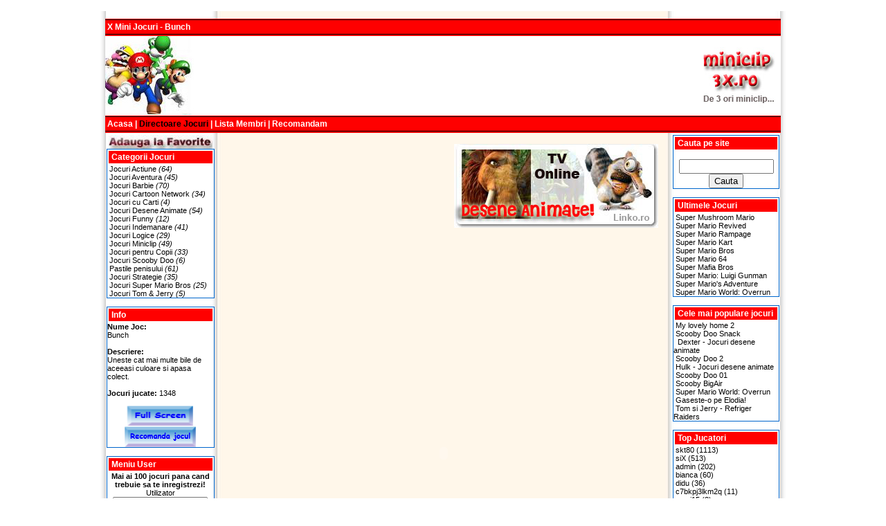

--- FILE ---
content_type: text/html
request_url: http://www.x-jocuri.ro/index.php?task=view&id=294
body_size: 45511
content:
<!DOCTYPE html PUBLIC "-//W3C//DTD XHTML 1.0 Transitional//EN" "http://www.w3.org/TR/xhtml1/DTD/xhtml1-transitional.dtd">
<html xmlns="http://www.w3.org/1999/xhtml">
<head>
<meta http-equiv="Content-Type" content="text/html; charset=iso-8859-1" />
<meta http-equiv="Content-Language" content="ro">
<meta name="description" content="Colectie de jocuri miniclip, jocuri miniclip cu masini, jocuri miniclip cartoon network, jocuri miniclip cu barbie, jocuri miniclip cu tom si jerry, jocuri miniclip gratis, jocuri miniclip online!!">
<meta name="keywords" content="jocuri, jocuri cu masini, jocuri barbie, jocuri online, jocuri pentru copii, jocuri barbi, jocuri masini, jocuri  copii, jocuri gratis, jocuri cu barbie, "miniclip, miniclip.com, miniclip games, miniclips, jocuri miniclip,  jocuri miniclip.ro, jocuri miniclipuri, jocuri miniclip cu masini, jocuri miniclip.com, jocuri miniclips, jocuri  miniclip online, jocuri cartoon network, jocuri cartoon, jocuri cartoonnetwork, jocuri cartoon networc, jocuri  cartoon netwoork, jocuri cartoon netwark, cartoonnetwork.com">
<meta name="rating" content="games">
<meta name="Robots" content="index,follow">
<meta name="revisit-after" content="10 days">
<meta name="googlebot" content="index,follow">
<meta name="googlebot" content="ARCHIVE">
<meta name="googlebot" content="revisit-after 10 days">
<meta name="freshbot" content="revisit-after 10 days">
<meta name="frooglebot" content="index,follow">
<meta name="frooglebot" content="NOARCHIVE">
<meta name="frooglebot" content="revisit-after 10 days">
<meta name="Expires" content="900">
<meta name="Author" content="Linko.ro">
<meta name="Owner" content="Linko.ro">
<meta name="Rating" content="General">
<LINK REL="SHORTCUT ICON" HREF="/favicon.ico">
<meta name="verify-v1" content="sPFyw2BrKRpFKGzHbz9fLkYdnRU65uRfRJZjptoduDY=" />

<link rel="stylesheet" href="http://www.x-jocuri.ro/templates/jocuri-miniclip/css.css" type="text/css">
<title>X Mini Jocuri - Bunch</title>

<script type="text/javascript">
function bookmarksite(title,url){
if (window.sidebar) // firefox
	window.sidebar.addPanel(title, url, "");
else if(window.opera && window.print){ // opera
	var elem = document.createElement('a');
	elem.setAttribute('href',url);
	elem.setAttribute('title',title);
	elem.setAttribute('rel','sidebar');
	elem.click();
} 
else if(document.all)// ie
	window.external.AddFavorite(url, title);
}
</script>

</head>
<body bgcolor="#ffffff">
<p align="center">
<table cellspacing="0" cellpadding="0" width="990" align="center" 
background=http://www.x-jocuri.ro/templates/jocuri-miniclip/images/bg.jpg border=0>
  <tbody>
  
  <tr>
    <td>
      <p align="center">
      <table height="25" cellspacing="0" cellpadding="3" width="976" align="center" 
      background=http://www.x-jocuri.ro/templates/jocuri-miniclip/images/top.jpg border=0>
        
        <tr>
          <td>
<div class="style3" >X Mini Jocuri - Bunch</div>
		</td></tr></table>
      <table height="115" cellspacing="0" cellpadding="6" width="976" align="center" 
      background=http://www.x-jocuri.ro/templates/jocuri-miniclip/images/banner.jpg border=0>
        
        <tr>
          <td>
            <table height="90" cellspacing="0" cellpadding="0" width="728" align="center" 
            border=0>
              
              <tr>
                <td>
			<script type="text/javascript"><!--
google_ad_client = "pub-5868767775138261";
/* 728x90, creat 07.03.2008 */
google_ad_slot = "3409897326";
google_ad_width = 728;
google_ad_height = 90;
//-->
</script>
<script type="text/javascript"
src="http://pagead2.googlesyndication.com/pagead/show_ads.js">
</script>
			
</td></tr></table></td></tr></table>
      <table height="25" cellspacing="0" cellpadding="3" width="976" align="center" 
      background=http://www.x-jocuri.ro/templates/jocuri-miniclip/images/top.jpg border=0>
        
        <tr>
          <td>
<div class="style3" >Acasa |&nbsp;<a href=http://www.x-jocuri.ro/index.php?task=view_page&id=1>Directoare Jocuri</a> | Lista Membri | Recomandam</div>
		</td></tr></table>
              <table cellspacing="0" cellpadding="3" width="980" align="center" border="0">
        
        <tr>
          <td width="160" align="middle" valign="top">
<a href="javascript:bookmarksite('Jocuri Miniclip', 'http://www.x-jocuri.ro')"><img height="20" hspace="0" src="http://www.x-jocuri.ro/templates/jocuri-miniclip/images/favorit.jpg" width="150" border="0"></a>
<div id="menuitem" align="center"><div class="style3" id="itemheader"> Categorii Jocuri</div>&nbsp;Jocuri Actiune <em>(64)</em><br>&nbsp;Jocuri Aventura <em>(45)</em><br>&nbsp;Jocuri Barbie <em>(70)</em><br>&nbsp;Jocuri Cartoon Network <em>(34)</em><br>&nbsp;Jocuri cu Carti <em>(4)</em><br>&nbsp;Jocuri Desene Animate <em>(54)</em><br>&nbsp;Jocuri Funny <em>(12)</em><br>&nbsp;Jocuri Indemanare <em>(41)</em><br>&nbsp;Jocuri Logice <em>(29)</em><br>&nbsp;Jocuri Miniclip <em>(49)</em><br>&nbsp;Jocuri pentru Copii <em>(33)</em><br>&nbsp;Jocuri Scooby Doo <em>(6)</em><br>&nbsp;<a href="http://pastile-penisului.3x.ro/" target="_blank">Pastile penisului</a> <em>(61)</em><br>&nbsp;Jocuri Strategie <em>(35)</em><br>&nbsp;Jocuri Super Mario Bros <em>(25)</em><br>&nbsp;Jocuri Tom & Jerry <em>(5)</em><br> </div><br>
<div id="menuitem" align="center"><div class="style3" id="itemheader">Info</div><b><div align=left>Nume Joc:</b><br>Bunch</div><br><b><div align=left>Descriere:</b><br>Uneste cat mai multe bile de aceeasi culoare si apasa colect.</div><br><b><div align=left>Jocuri jucate: </b>1348<br><br><div align="center"><img src="http://www.x-jocuri.ro/content/images/full_screen2.png" width="97" height="30" /><img src="http://www.x-jocuri.ro/content/images/taf2.png" width="103" height="30" /></div></div></div><br>
<div id="menuitem" align="center"><div class="style3" id="itemheader">Meniu User</div><div align="center"><strong>Mai ai 100 jocuri pana cand trebuie sa te inregistrezi!</strong><form name="form1" method="post" action="http://www.x-jocuri.ro/index.php?task=login&done=1">
  <label>Utilizator<br>
  <input name="username" type="text" size="15" class="TEXTAREA">
  </label>
  <br>
  <label>Parola<br>
  <input name="password" type="password" size="15" class="TEXTAREA">
  </label><br>
  <label>
  Tine-ma minte</label>
  <input type="checkbox" name="remember" id="remember" />
  <br><br />
  <label>
  <input type="submit" name="Submit" value="Login" class="btn">
  </label>
  <br /><strong>Inregistreaza-ma!</strong><br />Recupereaza parola
</form>

 </div></div></div><br>
<div id="menuitem" align="center"><div class="style3" id="itemheader"> Alege un joc</div><form name="form1" method="get" action="index.php">
  <p align="center">
    <select name="id" style="WIDTH: 150px">
      <option value="488"> Dexter - Jocuri des...</option><option value="27"> Momentum</option><option value="31"> Ski</option><option value="440">100 Men</option><option value="461">1000 Draveyard  - Jo...</option><option value="516">1i - Jocuri Miniclip</option><option value="193">3 Foot Ninja</option><option value="420">5 Diferente</option><option value="513">A friend in need - J...</option><option value="138">Abba's on a Mission</option><option value="126">Adapostul</option><option value="425">Age Of Castles</option><option value="270">Agent-M69</option><option value="226">Ajuta-l pe Lazlo</option><option value="105">Alege tinuta</option><option value="135">Alias</option><option value="548">Alias Runner - Jocur...</option><option value="122">Alien Paroxyms</option><option value="134">Alien Showdown</option><option value="43">Alpin ski</option><option value="447">Amok</option><option value="204">Angel Bothorius</option><option value="93">Anime Dressup</option><option value="522">Ant KenDo - Jocuri M...</option><option value="536">Ant War - Jocuri Min...</option><option value="199">Arcasul</option><option value="365">Arcasul</option><option value="366">Arcasul-2</option><option value="121">Army copter</option><option value="439">Army Swat</option><option value="545">Aro AWD - Jocuri Min...</option><option value="133">Art of war</option><option value="120">Artillery live</option><option value="404">Arunca-cocorul</option><option value="153">Atacul gainilor</option><option value="237">Atomic Betty</option><option value="460">Attack of the Puppyb...</option><option value="542">ATV - Jocuri Minicli...</option><option value="354">Aviar-Terminator</option><option value="263">Avionase</option><option value="192">Ball Mania</option><option value="419">Ball Trap</option><option value="345">Ball-Braker</option><option value="202">Ballance Balls 2</option><option value="346">Balldodge</option><option value="521">Banana Barrage - Joc...</option><option value="377">Barbie</option><option value="81">Barbie Bathroom</option><option value="92">Barbie Dress</option><option value="89">Barbie Dress Up 1</option><option value="101">Barbie Dress Up 2</option><option value="88">Barbie Dress Up 3</option><option value="100">Barbie Dress Up 4</option><option value="87">Barbie Dress Up 5</option><option value="102">Barbie Dress Upx</option><option value="115">Barbie dressup</option><option value="80">Barbie Fairy</option><option value="91">Barbie la Plaja</option><option value="79">Barbie la Plaja 2</option><option value="78">Barbie make upyy</option><option value="90">Barbie make up`2</option><option value="77">Barbie Makeover</option><option value="99">Barbie Makeup 1</option><option value="9">Barbie Manichiura</option><option value="65">Barbie Manichiura 2</option><option value="64">Barbie Party</option><option value="76">Barbie pe Vapor</option><option value="86">Barbie Room 2</option><option value="63">Barbie Shopping</option><option value="10">Barbie Sirena</option><option value="54">Barbie Sport 2</option><option value="75">Barbie Tarancuta</option><option value="62">Barbie Western</option><option value="387">Barbie-2</option><option value="529">Basescu - Jocuri Min...</option><option value="317">Basket-Ball</option><option value="44">Basketball</option><option value="201">Bass Invaders</option><option value="487">Batman - Jocuri dese...</option><option value="132">Batman Total </option><option value="426">Battle For Gondor</option><option value="303">Battle-Pong</option><option value="47">Beaver Blast</option><option value="495">Ben 10 - Jocuri dese...</option><option value="29">Biliard</option><option value="37">Biliard</option><option value="515">Bill Cosby Fun Game ...</option><option value="364">Billiard</option><option value="140">Bin Laden</option><option value="66">Birou de Machiat</option><option value="124">Black Knight</option><option value="267">Black-Jack-(21)</option><option value="293">Blox-2</option><option value="246">Blue , Mac si Eduard...</option><option value="222">Blue este furat</option><option value="247">Blue si prietenii sa...</option><option value="23">BMX extrem</option><option value="48">Bmx Tricks</option><option value="418">Bobbles</option><option value="338">Bobbles-2</option><option value="339">Bobbles-3</option><option value="356">Bobbles4</option><option value="347">Booble-4</option><option value="378">Booble-5</option><option value="24">Boom VolleyBall</option><option value="195">Bow adventure</option><option value="186">Braniac Alien Alphab...</option><option value="117">Bratz makeover</option><option value="177">Breakout</option><option value="112">Britney Spears</option><option value="269">Broscuta</option><option value="390">Broscuta</option><option value="287">Broscutele</option><option value="289">Broscutele-2</option><option value="343">Bubble-Trouble</option><option value="386">Bug-on-Wire</option><option value="465">Bugs Bunny - Jocuri ...</option><option value="136">Bumerangul</option><option value="294">Bunch</option><option value="531">Bush in actiune - Jo...</option><option value="530">Bush Royal Rampage -...</option><option value="429">Bush Shoot Out</option><option value="258">Bush-Aerobics</option><option value="260">Buzuka</option><option value="533">Buzuka - Jocuri Mini...</option><option value="399">Cable-Casper</option><option value="150">Call of Duty 2</option><option value="22">Campionii 07</option><option value="119">Cannon blast</option><option value="142">Caopeira Fighter</option><option value="357">Caramizi</option><option value="227">Cartoon Netwoork</option><option value="74">Casa Barbie</option><option value="469">Casa Fooster - Jocur...</option><option value="479">Casper - Jocuri dese...</option><option value="473">Castelul bantuit - J...</option><option value="203">Castle Defender</option><option value="4">Champions League Vir...</option><option value="219">Cheese </option><option value="188">Cheese Hunt </option><option value="167">Cheese Quest</option><option value="131">Clown Killer</option><option value="508">Clowns - Jocuri Mini...</option><option value="235">Coco si ouale </option><option value="257">Coco-Penalty</option><option value="520">Computer Destruction...</option><option value="154">Cosmarul</option><option value="141">Counter Strike 2</option><option value="438">Crack Shot</option><option value="272">Crazy-Frog</option><option value="379">Cubebuster</option><option value="360">Cubefield</option><option value="459">Curse of anubis - Jo...</option><option value="344">Curveball</option><option value="98">Cutie Dress</option><option value="512">Daffy landing - Jocu...</option><option value="342">Dare-Dozen</option><option value="85">Date Dress Up</option><option value="148">Depth charger</option><option value="493">Deseneaza-l pe Shrek...</option><option value="292">Detonator</option><option value="417">Detonator</option><option value="217">Dexter la ferma</option><option value="244">Dexter si ochii rosi...</option><option value="224">Dexterul si robotul</option><option value="36">Dirt Bike</option><option value="273">Distruge-Meteorii</option><option value="416">Domino</option><option value="206">Dragon warrior</option><option value="123">Draw a Monkey</option><option value="61">Dress up</option><option value="73">Dress up 5</option><option value="327">Drift</option><option value="334">Drivendodge </option><option value="526">Drome Duel Canyon - ...</option><option value="251">Drunk-Man</option><option value="415">Drunken Sam</option><option value="468">Duffy Duck - Jocuri ...</option><option value="200">Dunce Dragon</option><option value="213">Dune Buggy</option><option value="7">Dupa branza</option><option value="242">Ed Edd si Eddy</option><option value="228">Ed, Edd si Edie 02</option><option value="380">EggRun</option><option value="389">Elibereaza-Baloanele</option><option value="398">Elicopterul</option><option value="145">Escape from towers</option><option value="160">Evadarea</option><option value="146">Exorcistul</option><option value="411">Extraterestrul</option><option value="458">Familia Flinstones -...</option><option value="97">Fashion Extravaganza</option><option value="236">Fetitele Powerpuff</option><option value="489">Fetitele PowerPuff  ...</option><option value="435">Flash Strike </option><option value="108">Flaying angel</option><option value="113">Flora probeaza haine</option><option value="250">Fly-Eatin</option><option value="457">Food Bash - Jocuri d...</option><option value="35">Football Header</option><option value="312">Fotbal</option><option value="3">Fotbal Cu John Terry</option><option value="462">Fotbal cu Taz - Jocu...</option><option value="316">Fotbal-doi-la-doi</option><option value="306">Fotbal-Penalty</option><option value="187">Frisbee Dog Jocuri </option><option value="519">Frosty Freakout - Jo...</option><option value="60">Funky dress up</option><option value="18">Funny Zoo</option><option value="256">Funny-Tetris</option><option value="383">Furnicuta</option><option value="255">Gaini-Online</option><option value="130">Gandacii bionici</option><option value="164">Gangster Pursuit</option><option value="144">Gangster Pursuit 2</option><option value="514">Garfield Football 2 ...</option><option value="511">Garfield Ping Pong -...</option><option value="509">Garfield Shot  - Joc...</option><option value="414">Gaseste diferenta 2</option><option value="277">Gaseste Diferentele</option><option value="281">Gaseste-Diferentele-...</option><option value="284">Gaseste-diferentele-...</option><option value="353">Gaseste-Fata</option><option value="448">Gaseste-o pe Elodia!</option><option value="297">Gems-Hexic</option><option value="382">Geografie-Tarile-Afr...</option><option value="381">Geografie-Tarile-Eur...</option><option value="409">Ghiceste-piatra</option><option value="230">Ghideaza-l pe robote...</option><option value="518">Gingle Balls - Jocur...</option><option value="96">Girl Makeover 1</option><option value="84">Girl Makeover 2</option><option value="309">Grandprix-Challenge</option><option value="362">Gravity</option><option value="274">Gridlock</option><option value="436">Gun Slinger</option><option value="392">Gyroball</option><option value="111">Halle Berry</option><option value="290">Hallow-Man</option><option value="225">Hamsterii </option><option value="172">Hangaroo </option><option value="278">Hanoi</option><option value="168">Hapland 3</option><option value="437">Hard Target</option><option value="474">Harry Potter 1 - Joc...</option><option value="104">Heidi Klum</option><option value="352">Helyx</option><option value="110">Holiday</option><option value="507">Horse Song Game - Jo...</option><option value="475">HP si dragonul - Joc...</option><option value="372">Hraneste-Puii</option><option value="490">Hulk - Jocuri desene...</option><option value="525">Hummer Race - Jocuri...</option><option value="517">Hungry Taz - Jocuri ...</option><option value="72">Iarna</option><option value="41">Ice Racer </option><option value="324">Ice-Racer</option><option value="408">Icebreakout</option><option value="371">Impusca-la-birou</option><option value="369">Incredibilii</option><option value="481">Indiana Jones - Jocu...</option><option value="143">James Bond</option><option value="359">Jeditrainer</option><option value="504">Jeep - Jocuri Minicl...</option><option value="2">Joca-te cu cu noi</option><option value="216">Johnny Bravo</option><option value="510">Jump and Grind - Joc...</option><option value="191">Jungle Quest</option><option value="431">Kaboom</option><option value="197">Kane the ninja</option><option value="17">Kangoroo Jack</option><option value="538">KGB Hunter - Jocuri ...</option><option value="304">KickUps</option><option value="328">Kickups-2</option><option value="233">Kids Next Door</option><option value="114">La cumparaturi</option><option value="42">La pescuit</option><option value="209">La polul nord</option><option value="286">Labirint</option><option value="480">Laboratorul lui Dext...</option><option value="212">Lacrimi De Durere</option><option value="351">Lady-Bug</option><option value="238">Laguna Looney</option><option value="464">Land Grab - Jocuri d...</option><option value="243">Legiunea fantastica</option><option value="291">Liniute</option><option value="59">Little doggy</option><option value="30">Loveste pinguinul</option><option value="259">Loveste-Fundu</option><option value="336">Loveste-Maimutica</option><option value="470">Luidditch - Jocuri d...</option><option value="476">Lupta cu roboti - Jo...</option><option value="221">Luptatorii</option><option value="384">Machiaj</option><option value="275">Mah-Jongg</option><option value="282">Mah-Jongg-2</option><option value="300">Mah-Jongg-3</option><option value="302">Mah-Jongg-Alchemy</option><option value="232">Maimutica Jake</option><option value="95">Make up and dress up</option><option value="19">Mario </option><option value="559">Mario Cel Flamand</option><option value="125">Mario Super Smash X</option><option value="535">Mario Tetris 3  - Jo...</option><option value="158">Master and Commander</option><option value="161">Matrix Rampage</option><option value="444">McDonald</option><option value="434">Mi-am pierdut catelu...</option><option value="523">Midflight Snack - Jo...</option><option value="367">Minerul</option><option value="45">Mini golf</option><option value="543">Mini nitros - Jocuri...</option><option value="305">Mini-Golf</option><option value="314">Mini-Rally</option><option value="71">Mireasa</option><option value="58">Mireasa Barbie</option><option value="374">Misca-Cubul</option><option value="178">Mistretul polar</option><option value="174">Monkey Puzzle </option><option value="70">Moon Rise</option><option value="349">Moon-Lander</option><option value="546">Motoare de oras - Jo...</option><option value="541">Motociclete - Jocuri...</option><option value="326">Motociclism</option><option value="331">Motociclism-2</option><option value="325">MotorBike</option><option value="207">Mouse Hunt</option><option value="83">My lovely home 1</option><option value="94">My lovely home 2</option><option value="82">My Sweet Photoshoot</option><option value="463">Nebunaticii  - Jocur...</option><option value="185">Nesquik Quest </option><option value="229">Nevastuica si babuin...</option><option value="456">Nightmare Vacantion ...</option><option value="40">Nordic Chill</option><option value="412">Oile-invadatoare</option><option value="370">Omul-racheta</option><option value="455">Operation Rail - Joc...</option><option value="234">Opreste-o pe Ducesa</option><option value="147">Orasul fantoma</option><option value="295">Orboxb</option><option value="391">Pac-Man</option><option value="181">Papa Louie</option><option value="340">Papertoss</option><option value="524">Parcheaza masinile -...</option><option value="320">Parking</option><option value="388">Patratelele</option><option value="215">Pe fuga</option><option value="333">Pe-Bicicleta</option><option value="252">PeePee</option><option value="21">Penalty Fever</option><option value="433">Penguin push</option><option value="57">Perfect Couple</option><option value="268">Perfect-Match</option><option value="196">Piggy</option><option value="375">Pimboliada</option><option value="413">Pinboliada</option><option value="308">Ping-Pong</option><option value="330">Ping-Pong-2</option><option value="296">Pinguin-Sokoban</option><option value="25">Pinguinii</option><option value="248">Pinguinul</option><option value="405">pinguinul-zburator</option><option value="301">Plumber</option><option value="430">Plumber</option><option value="358">Podul</option><option value="265">Poker-Machine</option><option value="321">Popice</option><option value="189">Poux </option><option value="454">Power Ranger - Jocur...</option><option value="129">Power Rangers 2</option><option value="453">Powerpuff girls 2 - ...</option><option value="452">Powerpuff girls f - ...</option><option value="12">PowerPuffGirls</option><option value="451">PowerPuffGirls - Joc...</option><option value="8">Preistoric</option><option value="220">Prietenii imaginari </option><option value="198">Prinde ouale</option><option value="239">Prinde pe Road Runne...</option><option value="26">Prinde pestele</option><option value="341">Prinde-Bomba</option><option value="424">Prison Escape</option><option value="397">pumpkin</option><option value="171">Puzzle egiptean</option><option value="537">Puzzle Game Weird - ...</option><option value="311">Racer-Car</option><option value="501">Raliu 3D </option><option value="496">Ratatouille - Jocuri...</option><option value="497">Ratatouille 2 - Jocu...</option><option value="498">Ratatouille: Potrive...</option><option value="432">Raul</option><option value="264">Razboi-Nava</option><option value="553">Razbunarea lui Luigi</option><option value="323">Real-Pool</option><option value="423">Red</option><option value="116">Red witch</option><option value="407">Red-beard</option><option value="151">Rely on Relics</option><option value="283">Reversi</option><option value="288">Reversi-2</option><option value="471">Rezista mai mult ca ...</option><option value="400">Rigelian</option><option value="355">Ring-Mania</option><option value="527">Risky Wisky - Jocuri...</option><option value="173">River Game </option><option value="280">Road-Blocks</option><option value="6">Robin Hoek</option><option value="478">Rocket ride - Jocuri...</option><option value="107">RoiWorld</option><option value="149">Romanius</option><option value="152">Romanius 2</option><option value="373">Rotitele-Salvarii</option><option value="266">Royal-Poker</option><option value="368">Rumbleballf</option><option value="318">Rural-Racer</option><option value="279">Sah</option><option value="446">Sah</option><option value="298">Sah-usor</option><option value="482">Samurai Jack - Jocur...</option><option value="505">Santa Farty Pants - ...</option><option value="128">Santa-s Vengeance</option><option value="218">Sarbakan </option><option value="395">Saritorul</option><option value="350">Sarpele</option><option value="1">Scarlet Tower Rescue</option><option value="16">Scoby Doo</option><option value="69">Scolarita Barbie</option><option value="552">Scooby BigAir</option><option value="450">Scooby BigAir - Jocu...</option><option value="483">Scooby Doo - Jocuri ...</option><option value="15">Scooby Doo - Monster...</option><option value="492">Scooby Doo - Monster...</option><option value="245">Scooby Doo 01</option><option value="550">Scooby Doo 01</option><option value="549">Scooby Doo 2</option><option value="491">Scooby Doo 2 - Jocur...</option><option value="551">Scooby Doo Snack</option><option value="466">Scooby Doo Snack  - ...</option><option value="162">Seeds of chucky</option><option value="363">Serpisorul</option><option value="506">Shit Basketball - Jo...</option><option value="56">Show A Eardrobe</option><option value="484">Shrek si Fiona - Joc...</option><option value="159">Shuri Ken</option><option value="319">Skate-Boarding</option><option value="46">Skateboard pe nisip</option><option value="307">Sky</option><option value="337">Smashing</option><option value="376">Snake-Coil</option><option value="385">Sobics</option><option value="210">Sonic</option><option value="183">Sotron pe lac</option><option value="249">Space-Fighter</option><option value="261">Space-Fighter</option><option value="285">Spanzuratoarea</option><option value="348">Sparge-zidul</option><option value="103">Spice Girls</option><option value="477">Spiderman - Jocuri d...</option><option value="68">Spoiled Kitty</option><option value="394">Spore-Cubes</option><option value="299">SportsSmash</option><option value="361">Squares</option><option value="442">Star Wars</option><option value="428">StarCraft</option><option value="396">Starship-Seven</option><option value="106">Stela probeaza haine</option><option value="539">Stunt bike - Jocuri ...</option><option value="39">Stunt bike pe zapada</option><option value="556">Supe Mario 3</option><option value="569">Super Mafia Bros</option><option value="20">Super Mario 1 </option><option value="554">Super Mario 1</option><option value="555">Super Mario 2</option><option value="557">Super Mario 3</option><option value="570">Super Mario 64</option><option value="571">Super Mario Bros</option><option value="558">Super Mario Bullet B...</option><option value="560">Super Mario in Pipe ...</option><option value="572">Super Mario Kart</option><option value="561">Super Mario Power Co...</option><option value="562">Super Mario Quiz</option><option value="573">Super Mario Rampage</option><option value="563">Super Mario Remix</option><option value="574">Super Mario Revived</option><option value="564">Super Mario Star Cat...</option><option value="565">Super Mario Star Cat...</option><option value="566">Super Mario World: O...</option><option value="567">Super Mario's Advent...</option><option value="568">Super Mario: Luigi G...</option><option value="575">Super Mushroom Mario</option><option value="262">Super-Fighter</option><option value="205">SuperM</option><option value="165">Superman Returns</option><option value="156">Superman Returns 2</option><option value="231">Suzy la Venetia</option><option value="118">Sweet makeup</option><option value="329">Table-Hokey</option><option value="166">Tancuri</option><option value="422">Tank Assault</option><option value="14">Tattoo Maker</option><option value="540">Taxi Bombay - Jocuri...</option><option value="467">Tazz - Jocuri desene...</option><option value="137">Teamwork</option><option value="313">Tennis</option><option value="322">Tennis-2</option><option value="180">Teroarea zombilor</option><option value="163">Testoasele Ninja</option><option value="502">Testoasele Ninja</option><option value="393">Tetris</option><option value="427">The Bank Robber</option><option value="421">The magic is in you</option><option value="157">The Professionals</option><option value="310">Thump</option><option value="211">Tickle</option><option value="406">Tinteste-pinguinul</option><option value="139">Tiny Combat</option><option value="194">Tip a cow</option><option value="190">Toast Of War </option><option value="184">Tom Cruise</option><option value="50">Tom si Jerry</option><option value="52">Tom si Jerry</option><option value="240">Tom si Jerry</option><option value="485">Tom si Jerry - Jocur...</option><option value="49">Tom si Jerry - Refri...</option><option value="494">Tom si Jerry - Refri...</option><option value="51">Tom si Jerry Bowling</option><option value="486">Tom si Jerry Bowling...</option><option value="53">Tom si Jerry New</option><option value="223">Tom si Jerry New</option><option value="208">Tornada</option><option value="55">Town beauty</option><option value="169">Travel sick</option><option value="176">Trifoi cu 4 foi</option><option value="547">Tuneaza-ti masina- J...</option><option value="532">Tuning - Jocuri Mini...</option><option value="28">Turbin on lake</option><option value="544">Turbo Spirit XT - Jo...</option><option value="335">Turbo-Spirit</option><option value="170">UFO commando</option><option value="175">Ultimate Flash Sonic...</option><option value="332">UltimateRacing</option><option value="528">Urmarirea - Jocuri M...</option><option value="182">Valencia</option><option value="315">Vaneaza-Pestele</option><option value="271">Vaporase</option><option value="179">Vikingul</option><option value="67">Vila Barbie</option><option value="472">Vrajitorii cei rai -...</option><option value="13">Vrei sa fii miliarda...</option><option value="155">Wack Wrestling</option><option value="127">Wild Wild West</option><option value="241">Wilt de la Casa Fost...</option><option value="11">Wilw E Rocket Ride</option><option value="449">Wilw E Rocket Ride -...</option><option value="503">Winnie the Pooh Shad...</option><option value="109">Witch Practice</option><option value="534">Wordz - Jocuri Minic...</option><option value="445">X si 0</option><option value="410">X-Bound</option><option value="276">X-si-0</option><option value="401">Xmas</option><option value="403">Xraye</option><option value="38">Yeti</option><option value="402">Yeti-Sports</option><option value="441">Yokoruta</option><option value="5">Zom B Gone</option><option value="443">Zuma deluxe</option>    </select>
    <label>
    <input type="submit" name="task" value="view" class="btn" >
    </label>
</p>
</form> </div>
<p align="center">
<IFRAME SRC="http://www.klixe.com/work.php?n=2165&size=1&c=1" width=100 height=100 marginwidth=0 marginheight=0 hspace=0 vspace=0 frameborder=0 scrolling="no"></IFRAME>
</p>
<p align="center">
<IFRAME SRC="http://www.klixe.com/work.php?n=2165&size=1&c=1" width=100 height=100 marginwidth=0 marginheight=0 hspace=0 vspace=0 frameborder=0 scrolling="no"></IFRAME>
</p>

		</td>
          <td width="660" align="middle" valign="top">
            <table cellspacing="0" cellpadding="2" width="100%" align="center" 
            border=0>
              
              <tr>
                <td width="320" height="250" align="middle" valign="center"><script type="text/javascript"><!--
google_ad_client = "pub-5868767775138261";
/* 300x250, creat 07.03.2008 */
google_ad_slot = "1713519582";
google_ad_width = 300;
google_ad_height = 250;
//-->
</script>
<script type="text/javascript"
src="http://pagead2.googlesyndication.com/pagead/show_ads.js">
</script></td>
                <td align="middle" valign="center">
                  <p><img height="121" hspace="0" src="http://www.x-jocuri.ro/templates/jocuri-miniclip/images/ice.jpg" width="295" border=0></p>
                  <p>
<IFRAME SRC="http://www.klixe.com/work.php?n=2165&size=1&c=1" width=100 height=100 marginwidth=0 marginheight=0 hspace=0 vspace=0 frameborder=0 scrolling="no"></IFRAME>
&nbsp;
<IFRAME SRC="http://www.klixe.com/work.php?n=2165&size=1&c=1" width=100 height=100 marginwidth=0 marginheight=0 hspace=0 vspace=0 frameborder=0 scrolling="no"></IFRAME>
&nbsp;
<IFRAME SRC="http://www.klixe.com/work.php?n=2165&size=1&c=1" width=100 height=100 marginwidth=0 marginheight=0 hspace=0 vspace=0 frameborder=0 scrolling="no"></IFRAME>
</p></td>

		</tr></table><div><object width="600" height="400">
			<param name="movie" value="http://www.x-jocuri.ro/swf/bunch.swf">
			<embed src="http://www.x-jocuri.ro/swf/bunch.swf" width="600" height="400">
			</embed>
			</object><br />
<img src=http://www.x-jocuri.ro/content/images/00star.png>
<form id="form1" name="form1" target="_blank" method="post" action="http://www.x-jocuri.ro/content/add_rating.php?id=294">
  <label>Votul tau
  <select name="rating" id="rating">
    <option value="5">5</option>
    <option value="4">4</option>
    <option value="3">3</option>
    <option value="2">2</option>
    <option value="1">1</option>
  </select>
  </label>
  <label>
  <input type="submit" name="Go" id="Go" value="Voteaza" />
  </label>
</form><script type="text/javascript"><!--
google_ad_client = "pub-5868767775138261";
/* 468x60, creat 07.03.2008 */
google_ad_slot = "1710894001";
google_ad_width = 468;
google_ad_height = 60;
//-->
</script>
<script type="text/javascript"
src="http://pagead2.googlesyndication.com/pagead/show_ads.js">
</script><br><br><div class="style3" id=subheading>Adauga acest joc pe site-ul tau (blog, pagina web personala, etc)</div><br><textarea rows="3" cols="60" onClick="this.select();">X Mini Jocuri<br /><object width="600" height="400">
<param name="movie" value="http://www.x-jocuri.ro/swf/bunch.swf">
<embed src="http://www.x-jocuri.ro/swf/bunch.swf" width="600" height="400">
</embed>
</object><br>X Mini Jocuri</textarea> <div align="center"><br><div class="style3" id=subheading>Comentarii</div><br>Nu sunt comentarii la acest joc<br><br><br>Trebuie sa te loghezi pentru a putea comenta<table border="0" width="98%">
   <tr width="47.5%"><div align="center"><br><div class="style3" id=subheading>Jocuri pe care le recomandam...</div><br><div align=right>
<table width="100%" border="0" cellspacing="0" cellpadding="0" class="back">
  <tr>
    <td class="td3" width="60px" height="60px><div align="center"><img src="http://www.x-jocuri.ro/img/sandboarding.png" width="70" height="60" alt="" /></div></td>
    <td valign="top"><table width="100%" border="0" cellspacing="0" cellpadding="0">
      <tr>
        <td class="td1">&nbsp;Skateboard pe nisip</td>
        </tr>
      <tr>
        <td width="70%" valign="top" class="td5">Instructiunile sunt in joc.</td> <tr>
        <td class="td2">Nr. jocuri jucate: 1171 |Comentarii (0)</td>
        </tr>		
    </table></td>
  </tr>
  </tr>
</table></div><div><br><div align=right>
<table width="100%" border="0" cellspacing="0" cellpadding="0" class="back">
  <tr>
    <td class="td3" width="60px" height="60px><div align="center"><img src="http://www.x-jocuri.ro/img/1926.gif" width="70" height="60" alt="" /></div></td>
    <td valign="top"><table width="100%" border="0" cellspacing="0" cellpadding="0">
      <tr>
        <td class="td1">&nbsp;Sah-usor</td>
        </tr>
      <tr>
        <td width="70%" valign="top" class="td5">Joaca sah. Ai ca adversar computerul.</td> <tr>
        <td class="td2">Nr. jocuri jucate: 1337 |Comentarii (0)</td>
        </tr>		
    </table></td>
  </tr>
  </tr>
</table></div><div><br><div align=right>
<table width="100%" border="0" cellspacing="0" cellpadding="0" class="back">
  <tr>
    <td class="td3" width="60px" height="60px><div align="center"><img src="http://www.x-jocuri.ro/img/barbie_western.png" width="70" height="60" alt="" /></div></td>
    <td valign="top"><table width="100%" border="0" cellspacing="0" cellpadding="0">
      <tr>
        <td class="td1">&nbsp;Barbie Western</td>
        </tr>
      <tr>
        <td width="70%" valign="top" class="td5">Barbie Western</td> <tr>
        <td class="td2">Nr. jocuri jucate: 1061 |Comentarii (0)</td>
        </tr>		
    </table></td>
  </tr>
  </tr>
</table></div><div><br><div align=right>
<table width="100%" border="0" cellspacing="0" cellpadding="0" class="back">
  <tr>
    <td class="td3" width="60px" height="60px><div align="center"><img src="http://www.x-jocuri.ro/img/barbie_villa.png" width="70" height="60" alt="" /></div></td>
    <td valign="top"><table width="100%" border="0" cellspacing="0" cellpadding="0">
      <tr>
        <td class="td1">&nbsp;Vila Barbie</td>
        </tr>
      <tr>
        <td width="70%" valign="top" class="td5">Vila Barbie Sa vedem daca aveti idei cum sa amenajati vila l...</td> <tr>
        <td class="td2">Nr. jocuri jucate: 827 |Comentarii (0)</td>
        </tr>		
    </table></td>
  </tr>
  </tr>
</table></div><div><br></td>
          <td width="160" align="middle" valign="top">
<div id="menuitem" align="center"><div class="style3" id="itemheader">Cauta pe site</div><br /><form name="form" action="http://www.x-jocuri.ro/index.php?task=search" method="post">
  <div align="center">
      <input name="q" type="text" size="15"/> 
      <input type="submit" name="Submit" value="Cauta" class="btn" />
  </div>
</form>
</div><br>
<div id="menuitem" align="center"><div class="style3" id="itemheader">Ultimele Jocuri</div>&nbsp;Super Mushroom Mario<br>&nbsp;Super Mario Revived<br>&nbsp;Super Mario Rampage<br>&nbsp;Super Mario Kart<br>&nbsp;Super Mario Bros<br>&nbsp;Super Mario 64<br>&nbsp;Super Mafia Bros<br>&nbsp;Super Mario: Luigi Gunman<br>&nbsp;Super Mario's Adventure<br>&nbsp;Super Mario World: Overrun<br></div><br>
<div id="menuitem" align="center"><div class="style3" id="itemheader">Cele mai populare jocuri</div>&nbsp;My lovely home 2<br>&nbsp;Scooby Doo Snack<br>&nbsp; Dexter - Jocuri desene animate<br>&nbsp;Scooby Doo 2<br>&nbsp;Hulk - Jocuri desene animate<br>&nbsp;Scooby Doo 01<br>&nbsp;Scooby BigAir<br>&nbsp;Super Mario World: Overrun<br>&nbsp;Gaseste-o pe Elodia!<br>&nbsp;Tom si Jerry - Refriger Raiders<br></div><br>
<div id="menuitem" align="center"><div class="style3" id="itemheader">Top Jucatori</div>&nbsp;skt80 (1113)<br>&nbsp;siX (513)<br>&nbsp;admin (202)<br>&nbsp;bianca (60)<br>&nbsp;didu (36)<br>&nbsp;c7bkpj3lkm2q (11)<br>&nbsp;comi15 (8)<br>&nbsp;lild (6)<br>&nbsp;Lulu (3)<br>&nbsp;Sweetboy (2)<br></div><br>
<div id="menuitem" align="center"><div class="style3" id="itemheader">Recomandam</div>&nbsp;<div align="right">More links >></div>
</div><br>
<p align="center">
<!--/Start Trafic.ro/-->
<script type="text/javascript">t_rid="miniclip3x";</script>
<script type="text/javascript" src="http://storage.trafic.ro/js/trafic.js"
></script><noscript><img border="0" alt="trafic ranking"
 src="http://log.trafic.ro/cgi-bin/pl.dll?rid=miniclip3x"/>
</noscript>
<!--/End Trafic.ro/-->
</p>

		</td></tr></table></td></tr></tbody></table>

<table cellspacing="0" cellpadding="0" width="996" align="center" border=0>
  
  <tr>
    <td>
<div id="menuitem" align="center"><div class="style3" id="itemheader">Acasa |&nbsp;<a href=http://www.x-jocuri.ro/index.php?task=view_page&id=1>Directoare Jocuri</a> | Lista Membri | Recomandam</div>
	</td></tr></table>

<table bordercolor="#c0c0c0" cellspacing="0" cellpadding="3" width="980" align="center" bordercolor="#efefef"
border=1>
  
  <tr>
    <td>
&nbsp;Jocuri Actiune <em>(64)</em> |&nbsp;Jocuri Aventura <em>(45)</em> |&nbsp;Jocuri Barbie <em>(70)</em> |&nbsp;Jocuri Cartoon Network <em>(34)</em> |&nbsp;Jocuri cu Carti <em>(4)</em> |&nbsp;Jocuri Desene Animate <em>(54)</em> |&nbsp;Jocuri Funny <em>(12)</em> |&nbsp;Jocuri Indemanare <em>(41)</em> |&nbsp;Jocuri Logice <em>(29)</em> |&nbsp;Jocuri Miniclip <em>(49)</em> |&nbsp;Jocuri pentru Copii <em>(33)</em> |&nbsp;Jocuri Scooby Doo <em>(6)</em> |&nbsp;<a href="http://pastile-penisului.3x.ro/" target="_blank">Pastile penisului</a> <em>(61)</em> |&nbsp;Jocuri Strategie <em>(35)</em> |&nbsp;Jocuri Super Mario Bros <em>(25)</em> |&nbsp;Jocuri Tom & Jerry <em>(5)</em><br/>Cele mai frecvente cautari (Tag Cloud)<br/>

<textarea name="tag" rows="4" cols="80">miniclip, jocuri miniclip, jocuri barbie,jocuri cartoon network, jocuri jetix, miniclip games, miniclips,free games, jocuri cu miniclip, jocuri super mario bros, jocuri minimax, jocuri online, jocuri cu barbi, miniclip online, jocuri gratis miniclip, jocuri logice, jocuri sport, jocuri cu carti,jocuri strategie, miniclip logice, miniclip, miniclip.com, miniclip games, miniclip .com, miniclips.com, miniclip com, miniclip club penguin, jocuri cartoon network, jocuri cartoon, jocuri cartoonnetwork, jocuri cartoon networc, jocuri cartoon netwoork, jocuri cartoon netwark, jocuri cartoonnetwork.com, jocuri barbie, jocuri barbie dress up, jocuri barbie noi, jocuri barbie dress up si make up, jocuri barbie dress, jocuri barbie fete, jocuri barbie de gatit, jocuri barbie cu mancare, jocuri barbie la coafor, jocuri barbie bratz
</textarea>

</td>
    <td width="300" align="middle" valign="top">

<b>Jocuri Miniclip, Jocuri Cartoon Network, Jocuri Gratis</b><br/>

<!-- START  COD W1 BANNER -->
<script language="JavaScript" src="http://www.w1.ro/tracking~site_id-6678.html"></script>
<noscript>director web</noscript> 
<!-- SFARSIT  COD W1 BANNER -->

<img src="http://www.luxdesign28.ro/logomic.gif" alt="Director web si director firme luxdesign28" width="90" height="33" border="0">

 
<img src="http://www.ro-run.ro/director/drr2.php?drr=2718" width="88" height="31" alt="Director Ro-Run" border="0"> 

<img src="http://www.linkweb.ro/images/banner88x31border_logo.jpg" border="0" alt=" Director Web Romania - LinkWeb.ro - Adauga si site-ul tau ">

<!-- CLICKLINK CODE - BEGIN --><img src="http://www.clicklink.ro/images/clicklink.gif" alt="ClickLink.ro" border="0"><!-- CLICKLINK CODE - END -->

<img border="0" width="88" height="31" src="http://www.woow.ro/icondir.gif" alt="WooW.ro - director web, anunturi, bancuri, horoscop, jocuri">

<img src="http://www.directorweb.info/images/dw.jpg" border="0" alt="Director Web">

<!-- unLink.ro code (BEGIN) -->
<img
 src="http://www.unlink.ro/images/voteaza.gif" alt="Director Web - unLink.ro - Adauga si site-ul tau" border="0" />
<!-- unLink.ro code (END) -->

<img src="http://www.link4web.ro/director.gif" style="width: 90px; height: 30px;" alt="director web" border="0" />

<br/>

Divertisment - Jocuri |
Jocuri | 
jocuri

	</td></tr></table>

<table cellspacing="0" cellpadding="0" width="996" align="center" border=0>
  
  <tr>
    <td>
<div id="menuitem" align="center"><div class="style3" id="itemheader"><!--MUST BE INCLUDED IN ALL TEMPLATES AND UNMODIFIED UNLESS YOU HAVE PAID FOR COPYRIGHT REMOVAL-->
<b><span class="copytext">Powered by AV Arcade v3 - Copyright 2006-2008 AV Scripts</span></b></div>
	</td></tr></table>
	</P>

<p align="center">
</p>    
    
    </p>




<table width="90%" border="1">
	<tr>
		<td valign="top">
			<table>
				<tr><td><a href="https://www.domnisoare.ro/product/id/145389/gem-magiun-afrodisiac-potenta-100-natural-themra-12g/">Domnisoare.ro</a></td></tr>
				<tr><td>Dulceata Magiun Themra este cunoscuta si apreciata ca fiind un afrodiziac natural din Orient, bazat pe o formula 100% normala de gem cu yin-yang-hua macun din Turcia utilizat de sute de ani atat pentru potenta, erectie si virilitate la barbati, cat si pen</td><tr>
			</table>
		</td>
		<td valign="top">
			<table>
				<tr><td><a href="https://www.intimitate.ro/index.php?page=public_24_matrimonial_militari_residence">Public 24 Matrimonial Militari Residence</a></td></tr>
				<tr><td>Alegeti dintr-o sumedenie de public 24 matrimonial militari residence pentru a gasi persoana potrivita. Cautati prin sutele de mii de profile!</td><tr>
			</table>
		</td>
		<td valign="top">
			<table>
				<tr><td><a href="http://www.matrimoniale3x.ro/pagini/masaj_giurgiu.html">Masaj Giurgiu</a></td></tr>
				<tr><td>Intra sa vezi masaj giurgiu din Romania. Agata ceva sexy chiar azi!</td><tr>
			</table>
		</td>
		<td valign="top">
			<table>
				<tr><td><a href="https://www.naturo.ro/product/id/12584/crema-titan-gel-gold-original-50ml/">Titan Gel Gold Original</a></td></tr>
				<tr><td>Titan Gel Gold Autentic 50ml este un articol pe bazÄƒ de silicon care contribuie la legarea componentelor din gel. Are o absorbÈ›ie grabnicÄƒ Ã®n piele È™i nu pÄƒteazÄƒ</td><tr>
			</table>
		</td>
		<td valign="top">
			<table>
				<tr><td><a href="https://www.simpatie.ro/index.php?page=gigolo_voluntari">Https://www.simpatie.ro/index.php?page=gigolo_voluntari</a></td></tr>
				<tr><td>Cei mai sexy gigolo din Voluntari care vor sa satisfaca femei sunt aici pe site-ul de dating Simpatie.ro. Intra si tu!</td><tr>
			</table>
		</td>
	</tr>
</table>
</body>
</html>

--- FILE ---
content_type: text/css
request_url: http://www.x-jocuri.ro/templates/jocuri-miniclip/css.css
body_size: 2689
content:
TEXTAREA {
border: #0066FF 1px solid;
}  

a:link, a:visited, a:active {
    font-family: Arial, Helvetica, sans-serif;
	color: #000;
	text-decoration: none;
}
a:hover {
    font-family: Arial, Helvetica, sans-serif;
	font-size: 1qpx;
	color: #0066CC;
}
td {
        font-family: Arial, Helvetica, sans-serif;
	font-size: 11px;
	color: #999999;
}

img {
  border: 0;
}

.td1 {
background-image:url(http://www.miniclip.3x.ro/templates/stefi/images/menu.png);
border-bottom: solid 1px #0066CC;
font-family:Arial, Helvetica, sans-serif;
color:#BCD9F5;
font-size:12px;
text-align:left;}
.td1 a {
border-bottom: solid 1px #0066CC;
font-family:Arial, Helvetica, sans-serif;
color:#FFFFFF;
font-weight:bold;
font-size:12px;
}
.td1 a:hover {
	color: #000099;
}
-->
.td2 {
background-color: #eeeeee;
font-family:Arial, Helvetica, sans-serif;
color:#000066;
padding-left:4px;
font-size:10px;
text-align:left;}
.td2 a {
background-color: #eeeeee;
font-family:Arial, Helvetica, sans-serif;
color:#000066;
padding-left:4px;
font-size:10px;}
.td2 a:hover { 
	color: #000066;
}
.td3 {
background-color: #CCCCCC;
background-image:url(http://localhost:85/avarcade/images/joystick.png);
border-right:solid black 1px;
text-align:left;}
.td4 {
background-color: #336699;}
.td5 {
background-color: #eeeeee;
font-family:Arial, Helvetica, sans-serif;
color:#0066CC;
padding-left:4px;
font-size:11px;
font-weight:bold;}
.back {background-color: #eeeeee;
border:solid black 1px;
text-align:left;}
.viewed {
background-color: #eeeeee;
border:solid black 1px;
text-align:left;}
  .normal { background-color: #eeeeee;
border:solid black 1px;
text-align:left; }
  .highlight { background-color: #eeeeee;
border:solid black 1px;
text-align:left; }
.style1 {
	font-size: 10px;
	font-family: Arial, Helvetica, sans-serif;
	color:#0000FF;
}

/* STRUCTURE */
.koop {	padding: 2px;
	padding-left: 4px;
	margin: 2px;
	background:#3333FF;}
.koop2 {border:1px #0066CC;}
.style2 {font-size: 36px}
#menuitem {
width:98%;
border: 1px solid #0066CC;
text-align:left;
color:#000000;}
#contentitem {
width:98%;
border: 1px solid #0066CC;}
#mainback {
width:90%;
background-color:#FFFFFF;
}
#itemheader {
background-image:url(images/menu.png);
padding: 2px;
	padding-left: 4px;
	margin: 2px;
	text-align:left;}
#subheading {
background-image:url(images/menu.png);
padding: 2px;
	padding-left: 4px;
	margin: 2px;
	text-align:left;
	color: #FFFFFF;
	font-weight:bold;}
.style3 {
	font-family: Arial, Helvetica, sans-serif;
	font-size: 12px;
	color: #FFFFFF;
	font-weight: bold;
}
.copytext {color: #000000}